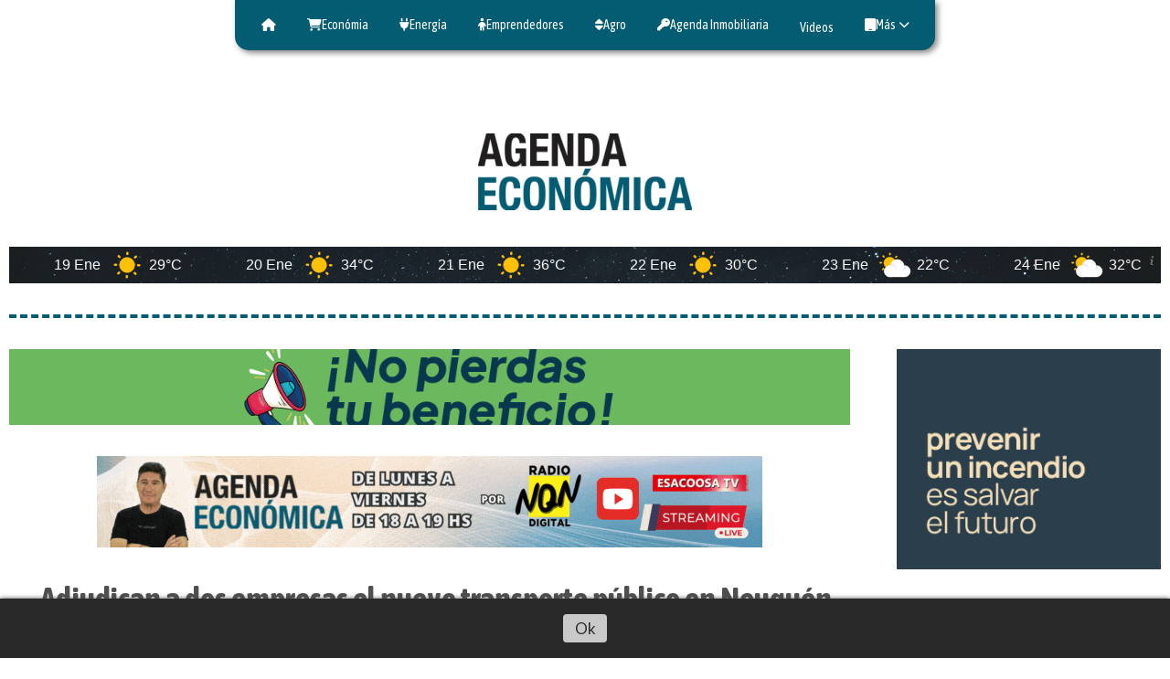

--- FILE ---
content_type: text/html; charset=utf-8
request_url: https://agendaeconomica.com.ar/contenido/1213/adjudican-a-dos-empresas-el-nuevo-transporte-publico-en-neuquen
body_size: 10443
content:
<!DOCTYPE html><html lang="es"><head><title>Adjudican a dos empresas el nuevo transporte público en Neuquén</title><meta name="description" content="Son Expreso Tigre Iguazú SA y Koko SRL. Indalo, que venía siendo la prestadora, quedó afuera del servicio. La nueva concesión estipula 180 colectivos y regirá para los próximos 10 años en la ciudad de Neuquén."><meta http-equiv="X-UA-Compatible" content="IE=edge"><meta charset="utf-8"><meta name="viewport" content="width=device-width,minimum-scale=1,initial-scale=1"><link rel="canonical" href="https://agendaeconomica.com.ar/contenido/1213/adjudican-a-dos-empresas-el-nuevo-transporte-publico-en-neuquen"><meta property="og:type" content="article"><meta property="og:site_name" content="Agenda Económica"><meta property="og:title" content="Adjudican a dos empresas el nuevo transporte público en Neuquén"><meta property="og:description" content="Son Expreso Tigre Iguazú SA y Koko SRL. Indalo, que venía siendo la prestadora, quedó afuera del servicio. La nueva concesión estipula 180 colectivos y regirá para los próximos 10 años en la ciudad de Neuquén."><meta property="og:url" content="https://agendaeconomica.com.ar/contenido/1213/adjudican-a-dos-empresas-el-nuevo-transporte-publico-en-neuquen"><meta property="og:ttl" content="2419200"><meta property="og:image" content="https://agendaeconomica.com.ar/download/multimedia.normal.9790fd22cbd1cbc2.434f4c45435449564f53204b4f4b4f315f6e6f726d616c2e77656270.webp"><meta property="og:image:width" content="1200"><meta property="og:image:height" content="675"><meta name="twitter:image" content="https://agendaeconomica.com.ar/download/multimedia.normal.9790fd22cbd1cbc2.434f4c45435449564f53204b4f4b4f315f6e6f726d616c2e77656270.webp"><meta property="article:published_time" content="2022-12-28T18:49-03"><meta property="article:modified_time" content="2022-12-28T18:52-03"><meta property="article:section" content="Economía "><meta property="article:tag" content="Adjudican a dos empresas el nuevo transporte público en Neuquén | Son Expreso Tigre Iguazú SA y Koko SRL. Indalo, que venía siendo la prestadora, quedó afuera del servicio. La nueva concesión estipula 180 colectivos y regirá para los próximos 10 años en la ciudad de Neuquén."><meta name="twitter:card" content="summary_large_image"><meta name="twitter:title" content="Adjudican a dos empresas el nuevo transporte público en Neuquén"><meta name="twitter:description" content="Son Expreso Tigre Iguazú SA y Koko SRL. Indalo, que venía siendo la prestadora, quedó afuera del servicio. La nueva concesión estipula 180 colectivos y regirá para los próximos 10 años en la ciudad de Neuquén."><script type="application/ld+json">{"@context":"http://schema.org","@type":"Article","url":"https://agendaeconomica.com.ar/contenido/1213/adjudican-a-dos-empresas-el-nuevo-transporte-publico-en-neuquen","mainEntityOfPage":"https://agendaeconomica.com.ar/contenido/1213/adjudican-a-dos-empresas-el-nuevo-transporte-publico-en-neuquen","name":"Adjudican a dos empresas el nuevo transporte p\u00fablico en Neuqu\u00e9n","headline":"Adjudican a dos empresas el nuevo transporte p\u00fablico en Neuqu\u00e9n","description":"Son Expreso Tigre Iguaz\u00fa SA y Koko SRL. Indalo, que ven\u00eda siendo la prestadora, qued\u00f3 afuera del servicio. La nueva concesi\u00f3n estipula 180 colectivos y regir\u00e1 para los pr\u00f3ximos 10 a\u00f1os en la ciudad de Neuqu\u00e9n.","articleSection":"Econom\u00eda ","datePublished":"2022-12-28T18:49","dateModified":"2022-12-28T18:52","image":"https://agendaeconomica.com.ar/download/multimedia.normal.9790fd22cbd1cbc2.434f4c45435449564f53204b4f4b4f315f6e6f726d616c2e77656270.webp","keywords":"GAIDO,KOKO,Neuqu\u00e9n,TRANSPORTE","publisher":{"@context":"http://schema.org","@type":"Organization","name":"Agenda Econ\u00f3mica","url":"https://agendaeconomica.com.ar/","logo":{"@type":"ImageObject","url":"https://agendaeconomica.com.ar/static/custom/logo-grande.png?t=2026-01-19+03%3A00%3A17.041429"}},"author":{"@type":"Organization","name":"Agenda Econ\u00f3mica"}}</script><meta name="generator" content="Medios CMS"><link rel="dns-prefetch" href="https://fonts.googleapis.com"><link rel="preconnect" href="https://fonts.googleapis.com" crossorigin><link rel="shortcut icon" href="https://agendaeconomica.com.ar/static/custom/favicon.png?t=2026-01-19+03%3A00%3A17.041429"><link rel="apple-touch-icon" href="https://agendaeconomica.com.ar/static/custom/favicon.png?t=2026-01-19+03%3A00%3A17.041429"><link rel="stylesheet" href="/static/plugins/fontawesome/css/fontawesome.min.css"><link rel="stylesheet" href="/static/plugins/fontawesome/css/brands.min.css"><link rel="stylesheet" href="/static/plugins/fontawesome/css/solid.min.css"><link rel="stylesheet" href="/static/css/t_aludra/wasat.css?v=25.2-beta5" id="estilo-css"><link rel="stylesheet" href="https://fonts.googleapis.com/css?family=Asap+Condensed:400,700|Lato:400,700&display=swap" crossorigin="anonymous" id="font-url"><style>:root { --font-family-alt: 'Asap Condensed', sans-serif; --font-family: 'Lato', sans-serif; } :root {--html-font-size: 17px;--header-bg-color: transparent; --header-font-color: #262626; --nav-bg-color: #ffffff; --nav-font-color: #262626; --nav-box-shadow: 0 0 4px #777; --header-max-width: auto; --header-margin: 0 0 2rem 0; --header-padding: 0; --header-box-shadow: none; --header-border-radius: 0; --header-border-top: none; --header-border-right: none; --header-border-bottom: dashed 4px var(--main-color); --header-border-left: none; --logo-max-width: 500px; --logo-margin: 5rem auto 2rem auto; --fixed-header-height: none; --main-bg-color: transparent; --main-font-color: #4f4f4f; --main-max-width: auto; --main-margin: 0; --main-padding: 0; --main-box-shadow: none; --main-border-radius: 0; --main-border-top: none; --main-border-right: none; --main-border-bottom: none; --main-border-left: none; --aside-ancho: 340px; --aside-margin: 0 0 0 1.5rem; --aside-padding: 0 0 0 1.5rem; --aside-border-left: none; --aside-border-right: none; --footer-bg-color: #e9ebf1; --footer-font-color: #666f8a; --footer-max-width: auto; --footer-margin: 10rem auto 0 auto; --footer-padding: 1rem; --footer-box-shadow: none; --footer-border-radius: 20px 20px 0 0; --footer-border-top: none; --footer-border-right: none; --footer-border-bottom: none; --footer-border-left: none; --wrapper-max-width: 1260px; --wrapper-box-shadow: none; --menu-bg-color: var(--main-color); --menu-text-align: center; --menu-max-width: auto; --menu-margin: 0 auto; --menu-padding: .7em; --menu-box-shadow: 3px 3px 6px #888; --menu-border-radius: 0 0 15px 15px; --menu-border-top: none; --menu-border-right: none; --menu-border-bottom: none; --menu-border-left: none; --submenu-bg-color: var(--main-color); --submenu-box-shadow: 2px 2px 4px #888; --submenu-padding: 1em; --submenu-border-radius: 0 20px 20px 20px; --submenu-item-margin: .5em 0 0 0; --menuitem-bg-color: transparent; --menuitem-font-color: #ffffff; --menuitem-hover-bg-color: #454545; --menuitem-hover-font-color: #ffffff; --menuitem-font-family: var(--font-family-alt); --menuitem-font-size: 14px; --menuitem-font-weight: initial; --menuitem-line-height: 16px; --menuitem-text-transform: none; --menuitem-icon-size: inherit; --menuitem-padding: 5px 10px; --menuitem-margin: 0 .5em; --menuitem-border-radius: 12px; --menuitem-box-shadow: none; --menuitem-border-bottom: none; --menuitem-hover-border-bottom: none; --post-text-align: center; --post-margin: 0 0 3rem 0; --post-padding: 0; --post-box-shadow: none; --post-border-radius: 0; --post-border-top: none; --post-border-right: none; --post-border-bottom: none; --post-border-left: none; --post-bg-color: #ffffff; --post-categoria-display: initial; --post-autor-display: initial; --post-detalle-display: initial; --post-img-aspect-ratio: 58%; --post-img-border-radius: 20px; --post-img-box-shadow: none; --post-img-filter: none; --post-img-hover-filter: none; --post-grid-min-width: 14rem; --post-grid-column-gap: 3rem; --fullpost-enc-align: left; --fullpost-enc-bg-color: transparent; --fullpost-enc-max-width: auto; --fullpost-enc-margin: 0; --fullpost-enc-padding: 0 0 1rem 2rem; --fullpost-enc-box-shadow: none; --fullpost-enc-border-radius: 0; --fullpost-enc-border-top: none; --fullpost-enc-border-right: none; --fullpost-enc-border-bottom: none; --fullpost-enc-border-left: none; --fullpost-main-bg-color: transparent; --fullpost-main-max-width: auto; --fullpost-main-margin: 0; --fullpost-main-padding: 0; --fullpost-main-box-shadow: none; --fullpost-main-border-radius: 0; --fullpost-main-border-top: none; --fullpost-main-border-right: none; --fullpost-main-border-bottom: none; --fullpost-main-border-left: none; --cuerpo-padding: 0 0 0 2rem; --cuerpo-border-left: none; --buttons-bg-color: var(--main-color); --buttons-font-color: #ffffff; --buttons-hover-bg-color: #d6d6d6; --buttons-hover-font-color: #383838; --buttons-font-family: inherit; --buttons-font-size: 14px; --buttons-margin: 0; --buttons-padding: .5em 1em; --buttons-box-shadow: 2px 2px 3px #aaa; --buttons-border-radius: 20px; --buttons-border-top: none; --buttons-border-right: none; --buttons-border-bottom: none; --buttons-border-left: none; --inputs-bg-color: #f5f5f5; --inputs-font-color: #474747; --inputs-font-family: var(--font-family); --inputs-font-size: 14px; --inputs-padding: .5em 1em; --inputs-box-shadow: 2px 2px 3px #aaa; --inputs-border-radius: 20px; --inputs-border-top: solid 1px #ddd; --inputs-border-right: solid 1px #ddd; --inputs-border-bottom: solid 1px #ddd; --inputs-border-left: solid 1px #ddd; --titulobloques-bg-color: #ededed; --titulobloques-font-color: #b0b0b0; --titulobloques-font-family: var(--font-family-alt); --titulobloques-font-size: 16px; --titulobloques-text-align: center; --titulobloques-max-width: auto; --titulobloques-margin: 0 0 1.5rem 0; --titulobloques-padding: 8px 10px; --titulobloques-box-shadow: none; --titulobloques-border-radius: 20px; --titulobloques-border-top: none; --titulobloques-border-right: none; --titulobloques-border-bottom: none; --titulobloques-border-left: none; --titulopagina-bg-color: transparent; --titulopagina-font-color: #b0b0b0; --titulopagina-font-family: var(--font-family-alt); --titulopagina-font-size: 1.8rem; --titulopagina-text-align: center; --titulopagina-max-width: auto; --titulopagina-margin: 0 0 1.5rem 0; --titulopagina-padding: 0; --titulopagina-box-shadow: none; --titulopagina-border-radius: 0; --titulopagina-border-top: none; --titulopagina-border-right: none; --titulopagina-border-bottom: none; --titulopagina-border-left: none; --main-color: #045c72; --bg-color: #ffffff; --splash-opacity: 1;--splash-pointer-events: initial;--splash-align-items: center;--splash-justify-content: center;} </style><link rel="stylesheet" href="https://cdnjs.cloudflare.com/ajax/libs/photoswipe/4.1.2/photoswipe.min.css"><link rel="stylesheet" href="https://cdnjs.cloudflare.com/ajax/libs/photoswipe/4.1.2/default-skin/default-skin.min.css"><script defer src="https://cdnjs.cloudflare.com/ajax/libs/lazysizes/5.3.2/lazysizes.min.js" integrity="sha512-q583ppKrCRc7N5O0n2nzUiJ+suUv7Et1JGels4bXOaMFQcamPk9HjdUknZuuFjBNs7tsMuadge5k9RzdmO+1GQ==" crossorigin="anonymous" referrerpolicy="no-referrer"></script><script async src="https://www.googletagmanager.com/gtag/js"></script><script>window.dataLayer=window.dataLayer||[];function gtag(){dataLayer.push(arguments);};gtag('js',new Date());gtag('config','G-ETDKF070NV');gtag('config','G-STQFKP6EDF');</script><script async src="https://www.googletagmanager.com/gtag/js?id=G-STQFKP6EDF"></script><script>window.dataLayer=window.dataLayer||[];function gtag(){dataLayer.push(arguments);}
gtag('js',new Date());gtag('config','G-STQFKP6EDF');</script></head><body><div id="wrapper" class="wrapper contenido contenido noticia"><header class="header headerA2"><a class="open-nav"><i class="fa fa-bars"></i></a><div class="header__logo"><a href="/"><img class="only-desktop" src="https://agendaeconomica.com.ar/static/custom/logo.png?t=2026-01-19+03%3A00%3A17.041429" alt="Agenda Económica"><img class="only-mobile" src="https://agendaeconomica.com.ar/static/custom/logo-movil.png?t=2026-01-19+03%3A00%3A17.041429" alt="Agenda Económica"></a></div><div class="bloque-html"><div class="codigo-html"><div class="medios-widget script" id="1742165684148"><div a="{&#34;t&#34;:&#34;ticker&#34;,&#34;lang&#34;:&#34;es&#34;,&#34;sl_lpl&#34;:1,&#34;ids&#34;:[&#34;wl6224&#34;],&#34;font&#34;:&#34;Arial&#34;,&#34;sl_ics&#34;:&#34;one_a&#34;,&#34;sl_sot&#34;:&#34;celsius&#34;,&#34;cl_bkg&#34;:&#34;image&#34;,&#34;cl_font&#34;:&#34;#FFFFFF&#34;,&#34;cl_cloud&#34;:&#34;#FFFFFF&#34;,&#34;cl_persp&#34;:&#34;#81D4FA&#34;,&#34;cl_sun&#34;:&#34;#FFC107&#34;,&#34;cl_moon&#34;:&#34;#FFC107&#34;,&#34;cl_thund&#34;:&#34;#FF5722&#34;}" id="ww_af54ed9c9478a" loc="id" v="1.3">M&aacute;s previsiones: <a href="https://oneweather.org/buenos_aires/30_days/" id="ww_af54ed9c9478a_u" rel="noopener" target="_blank">Weather forecast Buenos Aires 30 days</a></div><script async src="https://app3.weatherwidget.org/js/?id=ww_af54ed9c9478a"></script></div></div></div><div class="header__menu "><ul><li class="header__menu__item "><a href="/" target><i class="fa fa-fw fa-home"></i></a></li><li class="header__menu__item "><a href="/categoria/4/economia" target><i class="fa fa-fw fa-shopping-cart"></i> Económia </a></li><li class="header__menu__item "><a href="/categoria/2/energia" target><i class="fa fa-fw fa-plug"></i> Energía </a></li><li class="header__menu__item "><a href="/categoria/7/emprendedores" target><i class="fa fa-fw fa-child"></i> Emprendedores </a></li><li class="header__menu__item "><a href="/categoria/3/agro" target><i class="fa fa-fw fa-sort"></i> Agro </a></li><li class="header__menu__item "><a href="/categoria/1/agenda-inmobiliaria" target><i class="fa fa-fw fa-key"></i> Agenda Inmobiliaria </a></li><li class="header__menu__item "><a href="/categoria/9/videos" target><i class="fa fa-fw fa-play-circle-o"></i> Videos </a></li><li class="header__menu__item mas"><a href="javascript:void(0)" target><i class="fa fa-fw fa-tablet"></i> Más <i class="fa fa-chevron-down"></i></a><ul><li><a href="/buscar" target><i class="fa fa-fw fa-search-plus"></i> Buscar </a></li><li><a href="/contacto" target><i class="fa fa-fw fa-paper-plane"></i> Contacto </a></li></ul></li></ul></div><section class="nav" id="nav"><a class="close-nav"><i class="fa fa-times"></i></a><div class="nav__logo"><a href="/"><img class="only-desktop" src="https://agendaeconomica.com.ar/static/custom/logo.png?t=2026-01-19+03%3A00%3A17.041429" alt="Agenda Económica"><img class="only-mobile" src="https://agendaeconomica.com.ar/static/custom/logo-movil.png?t=2026-01-19+03%3A00%3A17.041429" alt="Agenda Económica"></a></div><div class="menu-simple menu0"><div class="menu-simple__item "><a href="/" target><i class="fa fa-fw fa-home"></i></a></div><div class="menu-simple__item "><a href="/categoria/4/economia" target><i class="fa fa-fw fa-shopping-cart"></i> Económia </a></div><div class="menu-simple__item "><a href="/categoria/2/energia" target><i class="fa fa-fw fa-plug"></i> Energía </a></div><div class="menu-simple__item "><a href="/categoria/7/emprendedores" target><i class="fa fa-fw fa-child"></i> Emprendedores </a></div><div class="menu-simple__item "><a href="/categoria/3/agro" target><i class="fa fa-fw fa-sort"></i> Agro </a></div><div class="menu-simple__item "><a href="/categoria/1/agenda-inmobiliaria" target><i class="fa fa-fw fa-key"></i> Agenda Inmobiliaria </a></div><div class="menu-simple__item "><a href="/categoria/9/videos" target><i class="fa fa-fw fa-play-circle-o"></i> Videos </a></div><div class="menu-simple__item subitems"><a href="javascript:void(0)" target><i class="fa fa-fw fa-tablet"></i> Más </a><a href="/buscar" target class="menu-simple__item"><i class="fa fa-fw fa-search-plus"></i> Buscar </a><a href="/contacto" target class="menu-simple__item"><i class="fa fa-fw fa-paper-plane"></i> Contacto </a></div></div><div class="social-buttons"><a class="social-buttons__item facebook" href="https://www.facebook.com/AgEconomicaWeb" target="_blank"><i class="fa fa-brands fa-facebook"></i></a><a class="social-buttons__item twitter" href="https://twitter.com/AgEconomicaWeb" target="_blank"><i class="fa fa-brands fa-x-twitter"></i></a><a class="social-buttons__item youtube" href="https://www.youtube.com/channel/UCSYSsB5XbrtuBd6NT70U7hw" target="_blank"><i class="fa fa-brands fa-youtube"></i></a><a class="social-buttons__item instagram" href="https://www.instagram.com/agendaeconomicanqn/" target="_blank"><i class="fa fa-brands fa-instagram"></i></a></div><div class="menu-simple menu1"><div class="menu-simple__item "><a href="/contacto" target> Contacto </a></div><div class="menu-simple__item "><a href="/historial" target> Historial </a></div><div class="menu-simple__item "><a href="/a_default/user/login" target><i class="fa fa-fw fa-sign-in"></i> Ingresar </a></div></div><div class="datos-contacto"><div class="email"><i class="fa fa-envelope"></i><span><a href="/cdn-cgi/l/email-protection#721113001e1d0115131f17001d4445321a1d061f131b1e5c111d1f"><span class="__cf_email__" data-cfemail="711210031d1e0216101c14031e474631191e051c10181d5f121e1c">[email&#160;protected]</span></a></span></div></div></section></header><main class="main main3"><section class="principal"><div id="publi-98" data-nombre="Gob Fuego" class="publi publi-imagen not-desktop C1"><img class="img-responsive lazyload puntero" width="1100" height="100" data-url="https://becas.neuquen.gov.ar/" data-publicidad="98" data-nombre="Gob Fuego" style="margin:0 auto" src="data:," data-src="/download/publicidades.imagxs.a3c4219d97a60e5c.aW1hZ3hzLmdpZg==.gif"></div><div id="publi-98" data-nombre="Gob Fuego" class="publi publi-imagen not-movil C1"><img class="img-responsive lazyload puntero" width="1100" height="100" data-url="https://becas.neuquen.gov.ar/" data-publicidad="98" data-nombre="Gob Fuego" style="margin:0 auto" src="data:," data-src="/download/publicidades.imagen.9e32cbf2a1221ed6.aW1hZ2VuLmdpZg==.gif"></div><div class="bloque-html"><div class="codigo-html"><p><a href="https://youtube.com/playlist?list=PLUEZ_7Uslwjui1KvDw87dDEhokxn3vYMR&si=g5oeR8EJPhzdOCYR" rel="noopener" target="_blank"><img alt="Agenda Economica Neuquen" class="img-responsive lazyload" data-src="/download/multimedia.miniatura.91ee8ae758de8931.QWdlbmRhIEVjb25vbWljYSBOZXVxdWVuX21pbmlhdHVyYS5naWY%3D.gif" height="100" src="data:," style="display: block; margin-left: auto; margin-right: auto;" width="728"></a></p></div></div><div class="fullpost__encabezado orden1"><h1 class="fullpost__titulo">Adjudican a dos empresas el nuevo transporte público en Neuquén</h1><p class="fullpost__copete">Son Expreso Tigre Iguazú SA y Koko SRL. Indalo, que venía siendo la prestadora, quedó afuera del servicio. La nueva concesión estipula 180 colectivos y regirá para los próximos 10 años en la ciudad de Neuquén.</p><span class="fullpost__categoria"><a href="https://agendaeconomica.com.ar/categoria/4/economia">Economía </a></span><span class="fullpost__fecha"><span class="fecha">28 de diciembre de 2022</span></span></div><div id="publi-99" data-nombre="dto neu" class="publi publi-imagen not-desktop C2"><img class="img-responsive lazyload puntero" width="1100" height="100" data-url="https://www.neuquencapital.gov.ar/" data-publicidad="99" data-nombre="dto neu" style="margin:0 auto" src="data:," data-src="/download/publicidades.imagxs.ae9a77874e48e785.aW1hZ3hzLmdpZg==.gif"></div><div id="publi-99" data-nombre="dto neu" class="publi publi-imagen not-movil C2"><img class="img-responsive lazyload puntero" width="1100" height="100" data-url="https://www.neuquencapital.gov.ar/" data-publicidad="99" data-nombre="dto neu" style="margin:0 auto" src="data:," data-src="/download/publicidades.imagen.a6f6bbcb1cd1119f.aW1hZ2VuLmdpZg==.gif"></div></section><section class="extra1"><div class="fullpost__main orden2  left"><div class="bloque-html"><div class="codigo-html"><p><a href="https://www.neuqueninforma.gob.ar/plan-quinquenal/" rel="noopener" target="_blank"></a></p><p></p><p><a href="https://radionqndigital.com.ar/" rel="noopener" target="_blank"><img alt="publicidades.imagen.a624ca4c3f2fbaeb.696d6167656e2e706e67" class="img-responsive lazyload" data-src="http://agendaeconomica.com.ar/download/multimedia.normal.8865c5f73f12a157.7075626c69636964616465732e696d6167656e2e6136323463613463336632665f6e6f726d616c2e77656270.webp" data-srcset="/download/multimedia.normal.8865c5f73f12a157.7075626c69636964616465732e696d6167656e2e6136323463613463336632665f6e6f726d616c2e77656270.webp 728w, /download/multimedia.miniatura.a5d35196d3bf1410.7075626c69636964616465732e696d6167656e2e6136323463613463336632665f6d696e6961747572612e77656270.webp 400w" height="90" src="data:," style="display: block; margin-left: auto; margin-right: auto;" width="728"></a></p></div></div><div class="fullpost__imagen "><img alt="COLECTIVOS KOKO1" class="img-responsive lazyload" data-sizes="auto" data-src="/download/multimedia.normal.9790fd22cbd1cbc2.434f4c45435449564f53204b4f4b4f315f6e6f726d616c2e77656270.webp" data-srcset="/download/multimedia.normal.9790fd22cbd1cbc2.434f4c45435449564f53204b4f4b4f315f6e6f726d616c2e77656270.webp 1200w, /download/multimedia.miniatura.ba20c82951511601.434f4c45435449564f53204b4f4b4f315f6d696e6961747572612e77656270.webp 400w" height="675" src="data:," width="1200"><div class="fullpost__detalle-multimedia"><span>La empresa KOKO, una de las dos ganadoras de la adjudicación del sistema de transporte neuquino. </span></div></div><div class="fullpost__cuerpo"><p>Este mi&eacute;rcoles finaliz&oacute; el proceso de evaluaci&oacute;n de las ofertas que se presentaron para el nuevo sistema de transporte p&uacute;blico para la ciudad de Neuqu&eacute;n y, tras el an&aacute;lisis integral de las mismas, se defini&oacute; la adjudicaci&oacute;n a las firmas Expreso Tigre Iguaz&uacute; SA y Koko SRL &nbsp;que son las que cumplieron con todos los requisitos exigidos por el municipio neuquino, logrando el mayor puntaje para la concesi&oacute;n que regir&aacute; para los pr&oacute;ximos 10 a&ntilde;os.</p><p>La Comisi&oacute;n Especial de Preadjudicaci&oacute;n fue la encargada de evaluar las ofertas que se presentaron en el marco del llamado a licitaci&oacute;n p&uacute;blica y elabor&oacute; el dictamen administrativo legal para la adjudicaci&oacute;n. Se evalu&oacute; toda la documentaci&oacute;n presentada en las ofertas llevando adelante una valoraci&oacute;n comparativa de las mismas.</p><p>El proceso de an&aacute;lisis integral de las ofertas comenz&oacute; el 17 noviembre y se llev&oacute; a cabo bajo el cumplimiento de estrictas condiciones legales y administrativas.El trabajo de la Comisi&oacute;n Especial de Preadjudicaci&oacute;n es uno de los pasos del proceso establecido en el Decreto de llamado a licitaci&oacute;n N&deg; 941/22, emitido el 14 de octubre de este a&ntilde;o.</p><p>Para ello se estableci&oacute; un sistema de puntaje que tom&oacute; en cuenta diferentes par&aacute;metros, por ejemplo cantidad de coches cero kil&oacute;metro ofrecidos y la titularidad de los mismos, la accesibilidad para personas con movilidad reducida, que cuenten con sistemas de calefacci&oacute;n y aire acondicionado, sistemas de identificaci&oacute;n GPS, c&aacute;maras de seguridad para el conductor y los pasajeros, y la incorporaci&oacute;n de tecnolog&iacute;as para controlar las frecuencias.</p><p>Con dicho paso administrativo se da inicio a la implementaci&oacute;n del nuevo sistema. A partir de esta nueva plataforma la flota ser&aacute; de 180 colectivos en la calle, que es el 100 por ciento m&aacute;s que la actual. Y la incorporaci&oacute;n de cinco l&iacute;neas m&aacute;s logrando mayor cobertura territorial.</p><p></p><div class="medios-widget post"><a href="/contenido/1210/navidad-a-puro-tarjetazo-en-neuquen"><img alt="TARJETAS-POSNET-696x376" class="img-responsive lazyload" data-sizes="auto" data-src="/download/multimedia.normal.acd76819dc619ca2.5441524a455441532d504f534e45542d363936783337365f6e6f726d616c2e77656270.webp" data-srcset="/download/multimedia.normal.acd76819dc619ca2.5441524a455441532d504f534e45542d363936783337365f6e6f726d616c2e77656270.webp 696w, /download/multimedia.miniatura.a804841f6ce9ed20.5441524a455441532d504f534e45542d363936783337365f6d696e6961747572612e77656270.webp 400w" height="376" src="data:," width="696"></a><a href="/contenido/1210/navidad-a-puro-tarjetazo-en-neuquen">Navidad a puro &ldquo;tarjetazo&rdquo; en Neuqu&eacute;n</a></div><p></p></div><div class="fullpost__etiquetas"><a class="fullpost__etiqueta" href="https://agendaeconomica.com.ar/tema/158/gaido" rel="tag">GAIDO</a><a class="fullpost__etiqueta" href="https://agendaeconomica.com.ar/tema/419/koko" rel="tag">KOKO</a><a class="fullpost__etiqueta" href="https://agendaeconomica.com.ar/tema/15/neuquen" rel="tag">Neuquén</a><a class="fullpost__etiqueta" href="https://agendaeconomica.com.ar/tema/177/transporte" rel="tag">TRANSPORTE</a></div><div class="fullpost__share-post widget-share-post share_post type1"><a class="share_post__item facebook" href="https://www.facebook.com/sharer/sharer.php?u=https://agendaeconomica.com.ar/contenido/1213/adjudican-a-dos-empresas-el-nuevo-transporte-publico-en-neuquen" target="_blank"><i class="fa fa-fw fa-lg fa-brands fa-facebook"></i></a><a class="share_post__item twitter" href="https://twitter.com/intent/tweet?url=https://agendaeconomica.com.ar/contenido/1213/adjudican-a-dos-empresas-el-nuevo-transporte-publico-en-neuquen&text=Adjudican%20a%20dos%20empresas%20el%20nuevo%20transporte%20p%C3%BAblico%20en%20Neuqu%C3%A9n" target="_blank"><i class="fa fa-fw fa-lg fa-brands fa-x-twitter"></i></a><a class="share_post__item linkedin" href="https://www.linkedin.com/shareArticle?url=https://agendaeconomica.com.ar/contenido/1213/adjudican-a-dos-empresas-el-nuevo-transporte-publico-en-neuquen" target="_blank"><i class="fa fa-fw fa-lg fa-brands fa-linkedin"></i></a><a class="share_post__item pinterest" href="https://pinterest.com/pin/create/bookmarklet/?url=https://agendaeconomica.com.ar/contenido/1213/adjudican-a-dos-empresas-el-nuevo-transporte-publico-en-neuquen" target="_blank"><i class="fa fa-fw fa-lg fa-brands fa-pinterest"></i></a><a class="share_post__item whatsapp" href="https://api.whatsapp.com/send?text=Adjudican a dos empresas el nuevo transporte público en Neuquén+https://agendaeconomica.com.ar/contenido/1213/adjudican-a-dos-empresas-el-nuevo-transporte-publico-en-neuquen" target="_blank"><i class="fa fa-fw fa-lg fa-brands fa-whatsapp"></i></a><a class="share_post__item telegram" href="https://t.me/share/url?url=https://agendaeconomica.com.ar/contenido/1213/adjudican-a-dos-empresas-el-nuevo-transporte-publico-en-neuquen&text=Adjudican a dos empresas el nuevo transporte público en Neuquén" target="_blank"><i class="fa fa-fw fa-lg fa-brands fa-telegram"></i></a><a class="share_post__item mobile" onclick="mobile_share('https://agendaeconomica.com.ar/contenido/1213/adjudican-a-dos-empresas-el-nuevo-transporte-publico-en-neuquen', 'Adjudican a dos empresas el nuevo transporte público en Neuquén')"><i class="fa fa-fw fa-lg fa-share-alt"></i></a><script data-cfasync="false" src="/cdn-cgi/scripts/5c5dd728/cloudflare-static/email-decode.min.js"></script><script>function mobile_share(url,title){if(navigator.share){navigator.share({title:title,url:url}).catch((error)=>console.log('Error sharing',error));}else{console.log('LOG: navigator.share not available');return false;}}</script></div><div class="comentarios fullpost__comentarios" id="contenedor-comentarios"><form action="javascript:void(0);" style="display:block; margin:2em auto; max-width:100%; text-align:center;"><button class="ver-comentarios" style="display:block; margin:2em auto; width:auto;">Ver comentarios</button></form></div></div></section><section class="extra2"><section class="bloque relacionados cant6"><div class="bloque__titulo ">Te puede interesar</div><div class="bloque__lista"><article class="post post__noticia post3"><a class="post__imagen autoratio" href="/contenido/3882/convocan-contra-el-aumento-de-los-retributivos-en-neuquen"><img alt="MUNICIPALIDAD NEUQUEN PALACIO4" class="img-responsive lazyload" data-sizes="auto" data-src="/download/multimedia.normal.bf728a4c5ead819c.bm9ybWFsLndlYnA%3D.webp" data-srcset="/download/multimedia.normal.bf728a4c5ead819c.bm9ybWFsLndlYnA%3D.webp 1280w, /download/multimedia.miniatura.a865e9b134ef2167.bWluaWF0dXJhLndlYnA%3D.webp 400w" height="853" src="data:," width="1280"></a><div class="post__datos"><h2 class="post__titulo"><a href="/contenido/3882/convocan-contra-el-aumento-de-los-retributivos-en-neuquen">Convocan contra el aumento de los retributivos en Neuquén</a></h2><a href="https://agendaeconomica.com.ar/categoria/4/economia" class="post__categoria">Economía </a><span class="post__fecha"><span class="fecha"><span class="fecha">18 de enero de 2026</span></span></span></div><p class="post__detalle">Vecinos invitaron en redes sociales a sumarse contra el aumento de los impuestos municipales este lunes 19 a las 19 horas frente al municipio. Informaron que hubo aumentos desmedidos que en algunos casos llegan al 600%. Pedirán al Intendente Gaido la derogación de la Tarifaria 2026 “por ilegal” y que se vuelva a la anterior base imponible por valuación fiscal y no por zonificación.</p></article><article class="post post__noticia post3"><a class="post__imagen autoratio" href="/contenido/3880/eximiran-de-impuestos-a-comercios-por-la-obra-en-avenida-mosconi"><img alt="EX RUTA 22" class="img-responsive lazyload" data-sizes="auto" data-src="/download/multimedia.normal.804847118aa8ecce.bm9ybWFsLndlYnA%3D.webp" data-srcset="/download/multimedia.normal.804847118aa8ecce.bm9ybWFsLndlYnA%3D.webp 1280w, /download/multimedia.miniatura.acfe19cd7115916a.bWluaWF0dXJhLndlYnA%3D.webp 400w" height="720" src="data:," width="1280"></a><div class="post__datos"><h2 class="post__titulo"><a href="/contenido/3880/eximiran-de-impuestos-a-comercios-por-la-obra-en-avenida-mosconi">Eximirán de impuestos a comercios por la obra en Avenida Mosconi</a></h2><a href="https://agendaeconomica.com.ar/categoria/4/economia" class="post__categoria">Economía </a><span class="post__fecha"><span class="fecha"><span class="fecha">18 de enero de 2026</span></span></span></div><p class="post__detalle">Mientras avanza la transformación vial en la ex ruta 22, los locales no pagarán licencias y habrá estacionamiento facilitado para clientes. “Es un esfuerzo municipal para contribuir con los comerciantes”, dijo el secretario de Finanzas, Fernando Schpoliansky. La obra tiene un plazo de ejecución de 12 meses.</p></article><article class="post post__noticia post3"><a class="post__imagen autoratio" href="/contenido/3879/neuquen-planteo-coparticipar-el-impuesto-a-los-combustibles-para-ejecutar-obra-p"><img alt="FIGUEROA GOBIERNO NQN" class="img-responsive lazyload" data-sizes="auto" data-src="/download/multimedia.normal.91ae9adf1809c0ad.bm9ybWFsLndlYnA%3D.webp" data-srcset="/download/multimedia.normal.91ae9adf1809c0ad.bm9ybWFsLndlYnA%3D.webp 992w, /download/multimedia.miniatura.8c6322adc2ae4160.bWluaWF0dXJhLndlYnA%3D.webp 400w" height="661" src="data:," width="992"></a><div class="post__datos"><h2 class="post__titulo"><a href="/contenido/3879/neuquen-planteo-coparticipar-el-impuesto-a-los-combustibles-para-ejecutar-obra-p">Neuquén planteó coparticipar el impuesto a los combustibles para ejecutar obra pública</a></h2><a href="https://agendaeconomica.com.ar/categoria/4/economia" class="post__categoria">Economía </a><span class="post__fecha"><span class="fecha"><span class="fecha">17 de enero de 2026</span></span></span></div><p class="post__detalle">El gobernador Figueroa reiteró la necesidad de que la Nación distribuya lo recaudado en los impuestos a los combustibles líquidos para la ejecución de más infraestructura. Adelantó que el 21 de enero se reunirá con el ministro del Interior de la Nación, Diego Santilli, a quién reclamará una deuda de más de U$S200 millones que mantiene ANSES con el ISSN.</p></article><article class="post post__noticia post3"><a class="post__imagen autoratio" href="/contenido/3877/invertiran-us170-millones-para-modernizar-la-ex-ruta-22-hasta-plottier"><img alt="OBRA EX RUTA 22 CUATRI" class="img-responsive lazyload" data-sizes="auto" data-src="/download/multimedia.normal.93a4fadcb2b69b7e.bm9ybWFsLndlYnA%3D.webp" data-srcset="/download/multimedia.normal.93a4fadcb2b69b7e.bm9ybWFsLndlYnA%3D.webp 770w, /download/multimedia.miniatura.9d80da0686c554c6.bWluaWF0dXJhLndlYnA%3D.webp 400w" height="435" src="data:," width="770"></a><div class="post__datos"><h2 class="post__titulo"><a href="/contenido/3877/invertiran-us170-millones-para-modernizar-la-ex-ruta-22-hasta-plottier">Invertirán U$S170 millones para modernizar la ex Ruta 22 hasta Plottier</a></h2><a href="https://agendaeconomica.com.ar/categoria/4/economia" class="post__categoria">Economía </a><span class="post__fecha"><span class="fecha"><span class="fecha">15 de enero de 2026</span></span></span></div><p class="post__detalle">La obra tiene por objetivos eliminar una barrera urbanística que divide en dos a la ciudad, mejorar el tránsito, y solucionar problemas de inundaciones por lluvias. Contempla mejoras pluviales, ampliación de carriles, espacios verdes, bicisendas y nueva iluminación. “Es la obra más importante en 121 años de historia de la ciudad”, dijo el Intendente Gaido.</p></article><article class="post post__noticia post3"><a class="post__imagen autoratio" href="/contenido/3876/este-lunes-cancelaremos-otros-26-millones-de-dolares-de-deuda"><img alt="FIGUEROA GAIDO" class="img-responsive lazyload" data-sizes="auto" data-src="/download/multimedia.normal.8fc3a27d313d7796.bm9ybWFsLndlYnA%3D.webp" data-srcset="/download/multimedia.normal.8fc3a27d313d7796.bm9ybWFsLndlYnA%3D.webp 992w, /download/multimedia.miniatura.8166440e30c6ee02.bWluaWF0dXJhLndlYnA%3D.webp 400w" height="661" src="data:," width="992"></a><div class="post__datos"><h2 class="post__titulo"><a href="/contenido/3876/este-lunes-cancelaremos-otros-26-millones-de-dolares-de-deuda">“Este lunes cancelaremos otros 26 millones de dólares de deuda”</a></h2><a href="https://agendaeconomica.com.ar/categoria/4/economia" class="post__categoria">Economía </a><span class="post__fecha"><span class="fecha"><span class="fecha">15 de enero de 2026</span></span></span></div><p class="post__detalle">El gobernador Figueroa remarcó que, con este nuevo pago, Neuquén habrá reducido su deuda un 38%. Es por intereses y capital de Letras del Tesoro en dólares emitidas durante la anterior gestión. Se trata del primer pago de deuda del año e inaugura un calendario exigido para la administración provincial. Neuquén deberá pagar en el transcurso del 2026 unos U$S304 millones.</p></article><article class="post post__noticia post3"><a class="post__imagen autoratio" href="/contenido/3874/neuquen-lidera-la-creacion-del-empleo-privado"><img alt="EMPLEO NQN12" class="img-responsive lazyload" data-sizes="auto" data-src="/download/multimedia.normal.a6fb26a41700f62c.bm9ybWFsLndlYnA%3D.webp" data-srcset="/download/multimedia.normal.a6fb26a41700f62c.bm9ybWFsLndlYnA%3D.webp 992w, /download/multimedia.miniatura.904d887cbca06fec.bWluaWF0dXJhLndlYnA%3D.webp 400w" height="661" src="data:," width="992"></a><div class="post__datos"><h2 class="post__titulo"><a href="/contenido/3874/neuquen-lidera-la-creacion-del-empleo-privado">Neuquén lidera la creación del empleo privado</a></h2><a href="https://agendaeconomica.com.ar/categoria/4/economia" class="post__categoria">Economía </a><span class="post__fecha"><span class="fecha"><span class="fecha">15 de enero de 2026</span></span></span></div><p class="post__detalle">Neuquén muestra un crecimiento del 2,2 por ciento, lo que representa 3.212 nuevos empleos privados. Los datos corresponden a octubre de este año comparado contra noviembre de 2023. En ese periodo, el país registró una pérdida de 176.908 puestos de trabajo. Salvo Neuquén, Rio Negro y Mendoza, el resto de las 21 jurisdicciones todavía están en rojo.</p></article></div></section></section><section class="aside"><div id="publi-135" data-nombre="FUEGO GOB" class="publi publi-imagen not-desktop C9"><img class="img-responsive lazyload puntero" width="300" height="250" data-url="https://emergenciasyriesgos.neuquen.gov.ar/" data-publicidad="135" data-nombre="FUEGO GOB" style="margin:0 auto" src="data:," data-src="/download/publicidades.imagxs.a73f2c2709863678.aW1hZ3hzLmdpZg==.gif"></div><div id="publi-135" data-nombre="FUEGO GOB" class="publi publi-imagen not-movil C9"><img class="img-responsive lazyload puntero" width="300" height="250" data-url="https://emergenciasyriesgos.neuquen.gov.ar/" data-publicidad="135" data-nombre="FUEGO GOB" style="margin:0 auto" src="data:," data-src="/download/publicidades.imagen.b445940f512e8f80.aW1hZ2VuLmdpZg==.gif"></div><div id="publi-128" data-nombre="Legislatura  Lateral 2025" class="publi publi-imagen not-desktop C10"><img class="img-responsive lazyload puntero" width="521" height="625" data-url="https://www.legislaturaneuquen.gob.ar/" data-publicidad="128" data-nombre="Legislatura  Lateral 2025" style="margin:0 auto" src="data:," data-src="/download/publicidades.imagxs.8d0caa25a6907705.aW1hZ3hzLndlYnA=.webp"></div><div id="publi-128" data-nombre="Legislatura  Lateral 2025" class="publi publi-imagen not-movil C10"><img class="img-responsive lazyload puntero" width="521" height="625" data-url="https://www.legislaturaneuquen.gob.ar/" data-publicidad="128" data-nombre="Legislatura  Lateral 2025" style="margin:0 auto" src="data:," data-src="/download/publicidades.imagen.b212bebd696a39a9.aW1hZ2VuLndlYnA=.webp"></div><div class="bloque-html"><div class="codigo-html"><p><img alt="Arquitectos" class="img-responsive lazyload" data-src="http://agendaeconomica.com.ar/download/multimedia.miniatura.b4a32de526ed2b72.4172717569746563746f735f6d696e6961747572612e676966.gif" height="400" src="data:," style="display: block; margin-left: auto; margin-right: auto;" width="480"></p><p></p></div><div class="codigo-html"><p><a href="http://www.gualtierinqn.com.ar/?utm_source=rionegro&utm_medium=banner970x200&utm_campaign=home" rel="noopener" target="_blank"><img alt="GUALTIERI-300X250-COMPRA VENDE ALQUILA" class="img-responsive lazyload" data-src="http://agendaeconomica.com.ar/download/multimedia.miniatura.bfb6ed8981b88924.4755414c54494552492d333030583235302d434f4d5052412056454e444520415f6d696e6961747572612e676966.gif" height="250" src="data:," style="display: block; margin-left: auto; margin-right: auto;" width="300"></a></p><p></p><p><img alt="MARIO-CRIADO-350-OK" class="img-responsive lazyload" data-src="http://agendaeconomica.com.ar/download/multimedia.miniatura.87d5b18478544554.4d4152494f2d43524941444f2d3335302d4f4b5f6d696e6961747572612e77656270.webp" height="350" src="data:," style="display: block; margin-left: auto; margin-right: auto;" width="350"></p></div></div></section></main><footer class="footer "><div class="menu-simple "><div class="menu-simple__item "><a href="/contacto" target> Contacto </a></div><div class="menu-simple__item "><a href="/historial" target> Historial </a></div><div class="menu-simple__item "><a href="/a_default/user/login" target><i class="fa fa-fw fa-sign-in"></i> Ingresar </a></div></div><div class="social-buttons"><a class="social-buttons__item facebook" href="https://www.facebook.com/AgEconomicaWeb" target="_blank"><i class="fa fa-brands fa-facebook"></i></a><a class="social-buttons__item twitter" href="https://twitter.com/AgEconomicaWeb" target="_blank"><i class="fa fa-brands fa-x-twitter"></i></a><a class="social-buttons__item youtube" href="https://www.youtube.com/channel/UCSYSsB5XbrtuBd6NT70U7hw" target="_blank"><i class="fa fa-brands fa-youtube"></i></a><a class="social-buttons__item instagram" href="https://www.instagram.com/agendaeconomicanqn/" target="_blank"><i class="fa fa-brands fa-instagram"></i></a></div><div class="datos-contacto"><div class="email"><i class="fa fa-envelope"></i><span><a href="/cdn-cgi/l/email-protection#620103100e0d1105030f07100d5455220a0d160f030b0e4c010d0f"><span class="__cf_email__" data-cfemail="75161407191a0612141810071a4342351d1a0118141c195b161a18">[email&#160;protected]</span></a></span></div></div><div class="poweredby"><a href="https://medios.io/?utm_source=agendaeconomica.com.ar&utm_medium=website&utm_campaign=logo-footer&ref=ah74" target="_blank" rel="nofollow"><img loading="lazy" src="/static/img/creado-con-medios.png?v=25.2-beta5" alt="Sitio web creado con Medios CMS" style="height:24px"></a></div></footer></div><div class="pswp" tabindex="-1" role="dialog" aria-hidden="true"><div class="pswp__bg"></div><div class="pswp__scroll-wrap"><div class="pswp__container"><div class="pswp__item"></div><div class="pswp__item"></div><div class="pswp__item"></div></div><div class="pswp__ui pswp__ui--hidden"><div class="pswp__top-bar"><div class="pswp__counter"></div><button class="pswp__button pswp__button--close" title="Cerrar (Esc)"></button><button class="pswp__button pswp__button--share" title="Compartir"></button><button class="pswp__button pswp__button--fs" title="Pantalla completa"></button><button class="pswp__button pswp__button--zoom" title="Zoom"></button><div class="pswp__preloader"><div class="pswp__preloader__icn"><div class="pswp__preloader__cut"><div class="pswp__preloader__donut"></div></div></div></div></div><div class="pswp__share-modal pswp__share-modal--hidden pswp__single-tap"><div class="pswp__share-tooltip"></div></div><button class="pswp__button pswp__button--arrow--left" title="Anterior"></button><button class="pswp__button pswp__button--arrow--right" title="Siguiente"></button><div class="pswp__caption"><div class="pswp__caption__center"></div></div></div></div></div><script data-cfasync="false" src="/cdn-cgi/scripts/5c5dd728/cloudflare-static/email-decode.min.js"></script><script src="https://www.google.com/recaptcha/enterprise.js" async defer></script><script>let config={template:"aludra",gaMedios:"G-ETDKF070NV",lang:"es",googleAnalyticsId:"G-STQFKP6EDF",recaptchaPublicKey:"6Ld7LPwrAAAAAG-0ZA5enjV7uzQwjJPVHgBn7ojV",planFree:false,preroll:null,copyProtection:null,comentarios:null,newsletter:null,photoswipe:null,splash:null,twitear:null,scrollInfinito:null,cookieConsent:null,encuestas:null,blockadblock:null,escucharArticulos:null,};config.preroll={src:"https://medios.io/static/videos/preroll/medios1.webm",url:"https://medios.io/precios",nombre:"MCMS PrerollBreve"};config.comentarios={sistema:"facebook",disqusShortname:""};config.photoswipe={items:[]};config.photoswipe.items.push({src:"/download/multimedia.normal.9790fd22cbd1cbc2.434f4c45435449564f53204b4f4b4f315f6e6f726d616c2e77656270.webp",w:"1200",h:"675",title:"La empresa KOKO, una de las dos ganadoras de la adjudicación del sistema de transporte neuquino. "});config.splash={frecuencia:86400,showDelay:2,closeDelay:15};config.scrollInfinito={maxpages:10};config.cookieConsent={mensaje:""};config.encuestas={};config.listaContenido={etiqueta:177,};window.MediosConfig=config;</script><script defer src="/static/js/app.min.js?v=25.2-beta5"></script><div id="fb-root"></div><script async defer crossorigin="anonymous" src="https://connect.facebook.net/es_LA/sdk.js#xfbml=1&version=v13.0&autoLogAppEvents=1&appId="></script><script defer src="https://static.cloudflareinsights.com/beacon.min.js/vcd15cbe7772f49c399c6a5babf22c1241717689176015" integrity="sha512-ZpsOmlRQV6y907TI0dKBHq9Md29nnaEIPlkf84rnaERnq6zvWvPUqr2ft8M1aS28oN72PdrCzSjY4U6VaAw1EQ==" data-cf-beacon='{"version":"2024.11.0","token":"da74b64f4d0344ab8c1c0c1abb1106c9","r":1,"server_timing":{"name":{"cfCacheStatus":true,"cfEdge":true,"cfExtPri":true,"cfL4":true,"cfOrigin":true,"cfSpeedBrain":true},"location_startswith":null}}' crossorigin="anonymous"></script>
</body></html>